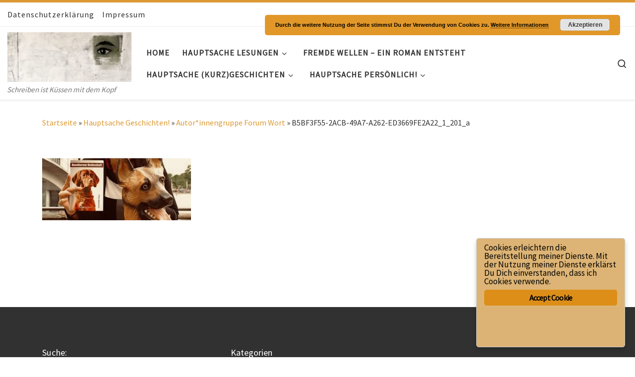

--- FILE ---
content_type: text/html; charset=UTF-8
request_url: http://www.hauptsache-geschichten.com/hauptsache-geschichten/autorinnengruppe-forum-wort/b5bf3f55-2acb-49a7-a262-ed3669fe2a22_1_201_a
body_size: 15252
content:
<!DOCTYPE html>
<!--[if IE 7]>
<html class="ie ie7" dir="ltr" lang="de"
	prefix="og: https://ogp.me/ns#" >
<![endif]-->
<!--[if IE 8]>
<html class="ie ie8" dir="ltr" lang="de"
	prefix="og: https://ogp.me/ns#" >
<![endif]-->
<!--[if !(IE 7) | !(IE 8)  ]><!-->
<html dir="ltr" lang="de"
	prefix="og: https://ogp.me/ns#"  class="no-js">
<!--<![endif]-->
  <head>
  <meta charset="UTF-8" />
  <meta http-equiv="X-UA-Compatible" content="IE=EDGE" />
  <meta name="viewport" content="width=device-width, initial-scale=1.0" />
  <link rel="profile"  href="https://gmpg.org/xfn/11" />
  <link rel="pingback" href="http://www.hauptsache-geschichten.com/xmlrpc.php" />
<script>(function(html){html.className = html.className.replace(/\bno-js\b/,'js')})(document.documentElement);</script>
<title>B5BF3F55-2ACB-49A7-A262-ED3669FE2A22_1_201_a &#8211; Hauptsache- Geschichten</title>

		<!-- All in One SEO 4.3.2 - aioseo.com -->
		<meta name="robots" content="max-image-preview:large" />
		<link rel="canonical" href="http://www.hauptsache-geschichten.com/hauptsache-geschichten/autorinnengruppe-forum-wort/b5bf3f55-2acb-49a7-a262-ed3669fe2a22_1_201_a" />
		<meta name="generator" content="All in One SEO (AIOSEO) 4.3.2 " />
		<meta property="og:locale" content="de_DE" />
		<meta property="og:site_name" content="Hauptsache- Geschichten | Schreiben ist Küssen mit dem Kopf" />
		<meta property="og:type" content="article" />
		<meta property="og:url" content="http://www.hauptsache-geschichten.com/hauptsache-geschichten/autorinnengruppe-forum-wort/b5bf3f55-2acb-49a7-a262-ed3669fe2a22_1_201_a" />
		<meta property="article:published_time" content="2021-12-08T13:06:15+00:00" />
		<meta property="article:modified_time" content="2021-12-08T13:06:15+00:00" />
		<meta name="twitter:card" content="summary" />
		<!-- All in One SEO -->

<link rel='dns-prefetch' href='//www.hauptsache-geschichten.com' />
<link rel="alternate" type="application/rss+xml" title="Hauptsache- Geschichten &raquo; Feed" href="http://www.hauptsache-geschichten.com/feed" />
<link rel="alternate" type="application/rss+xml" title="Hauptsache- Geschichten &raquo; Kommentar-Feed" href="http://www.hauptsache-geschichten.com/comments/feed" />
<script>
window._wpemojiSettings = {"baseUrl":"https:\/\/s.w.org\/images\/core\/emoji\/14.0.0\/72x72\/","ext":".png","svgUrl":"https:\/\/s.w.org\/images\/core\/emoji\/14.0.0\/svg\/","svgExt":".svg","source":{"concatemoji":"http:\/\/www.hauptsache-geschichten.com\/wp-includes\/js\/wp-emoji-release.min.js?ver=6.1.9"}};
/*! This file is auto-generated */
!function(e,a,t){var n,r,o,i=a.createElement("canvas"),p=i.getContext&&i.getContext("2d");function s(e,t){var a=String.fromCharCode,e=(p.clearRect(0,0,i.width,i.height),p.fillText(a.apply(this,e),0,0),i.toDataURL());return p.clearRect(0,0,i.width,i.height),p.fillText(a.apply(this,t),0,0),e===i.toDataURL()}function c(e){var t=a.createElement("script");t.src=e,t.defer=t.type="text/javascript",a.getElementsByTagName("head")[0].appendChild(t)}for(o=Array("flag","emoji"),t.supports={everything:!0,everythingExceptFlag:!0},r=0;r<o.length;r++)t.supports[o[r]]=function(e){if(p&&p.fillText)switch(p.textBaseline="top",p.font="600 32px Arial",e){case"flag":return s([127987,65039,8205,9895,65039],[127987,65039,8203,9895,65039])?!1:!s([55356,56826,55356,56819],[55356,56826,8203,55356,56819])&&!s([55356,57332,56128,56423,56128,56418,56128,56421,56128,56430,56128,56423,56128,56447],[55356,57332,8203,56128,56423,8203,56128,56418,8203,56128,56421,8203,56128,56430,8203,56128,56423,8203,56128,56447]);case"emoji":return!s([129777,127995,8205,129778,127999],[129777,127995,8203,129778,127999])}return!1}(o[r]),t.supports.everything=t.supports.everything&&t.supports[o[r]],"flag"!==o[r]&&(t.supports.everythingExceptFlag=t.supports.everythingExceptFlag&&t.supports[o[r]]);t.supports.everythingExceptFlag=t.supports.everythingExceptFlag&&!t.supports.flag,t.DOMReady=!1,t.readyCallback=function(){t.DOMReady=!0},t.supports.everything||(n=function(){t.readyCallback()},a.addEventListener?(a.addEventListener("DOMContentLoaded",n,!1),e.addEventListener("load",n,!1)):(e.attachEvent("onload",n),a.attachEvent("onreadystatechange",function(){"complete"===a.readyState&&t.readyCallback()})),(e=t.source||{}).concatemoji?c(e.concatemoji):e.wpemoji&&e.twemoji&&(c(e.twemoji),c(e.wpemoji)))}(window,document,window._wpemojiSettings);
</script>
<style>
img.wp-smiley,
img.emoji {
	display: inline !important;
	border: none !important;
	box-shadow: none !important;
	height: 1em !important;
	width: 1em !important;
	margin: 0 0.07em !important;
	vertical-align: -0.1em !important;
	background: none !important;
	padding: 0 !important;
}
</style>
	<link rel='stylesheet' id='wp-block-library-css' href='http://www.hauptsache-geschichten.com/wp-includes/css/dist/block-library/style.min.css?ver=6.1.9' media='all' />
<link rel='stylesheet' id='classic-theme-styles-css' href='http://www.hauptsache-geschichten.com/wp-includes/css/classic-themes.min.css?ver=1' media='all' />
<style id='global-styles-inline-css'>
body{--wp--preset--color--black: #000000;--wp--preset--color--cyan-bluish-gray: #abb8c3;--wp--preset--color--white: #ffffff;--wp--preset--color--pale-pink: #f78da7;--wp--preset--color--vivid-red: #cf2e2e;--wp--preset--color--luminous-vivid-orange: #ff6900;--wp--preset--color--luminous-vivid-amber: #fcb900;--wp--preset--color--light-green-cyan: #7bdcb5;--wp--preset--color--vivid-green-cyan: #00d084;--wp--preset--color--pale-cyan-blue: #8ed1fc;--wp--preset--color--vivid-cyan-blue: #0693e3;--wp--preset--color--vivid-purple: #9b51e0;--wp--preset--gradient--vivid-cyan-blue-to-vivid-purple: linear-gradient(135deg,rgba(6,147,227,1) 0%,rgb(155,81,224) 100%);--wp--preset--gradient--light-green-cyan-to-vivid-green-cyan: linear-gradient(135deg,rgb(122,220,180) 0%,rgb(0,208,130) 100%);--wp--preset--gradient--luminous-vivid-amber-to-luminous-vivid-orange: linear-gradient(135deg,rgba(252,185,0,1) 0%,rgba(255,105,0,1) 100%);--wp--preset--gradient--luminous-vivid-orange-to-vivid-red: linear-gradient(135deg,rgba(255,105,0,1) 0%,rgb(207,46,46) 100%);--wp--preset--gradient--very-light-gray-to-cyan-bluish-gray: linear-gradient(135deg,rgb(238,238,238) 0%,rgb(169,184,195) 100%);--wp--preset--gradient--cool-to-warm-spectrum: linear-gradient(135deg,rgb(74,234,220) 0%,rgb(151,120,209) 20%,rgb(207,42,186) 40%,rgb(238,44,130) 60%,rgb(251,105,98) 80%,rgb(254,248,76) 100%);--wp--preset--gradient--blush-light-purple: linear-gradient(135deg,rgb(255,206,236) 0%,rgb(152,150,240) 100%);--wp--preset--gradient--blush-bordeaux: linear-gradient(135deg,rgb(254,205,165) 0%,rgb(254,45,45) 50%,rgb(107,0,62) 100%);--wp--preset--gradient--luminous-dusk: linear-gradient(135deg,rgb(255,203,112) 0%,rgb(199,81,192) 50%,rgb(65,88,208) 100%);--wp--preset--gradient--pale-ocean: linear-gradient(135deg,rgb(255,245,203) 0%,rgb(182,227,212) 50%,rgb(51,167,181) 100%);--wp--preset--gradient--electric-grass: linear-gradient(135deg,rgb(202,248,128) 0%,rgb(113,206,126) 100%);--wp--preset--gradient--midnight: linear-gradient(135deg,rgb(2,3,129) 0%,rgb(40,116,252) 100%);--wp--preset--duotone--dark-grayscale: url('#wp-duotone-dark-grayscale');--wp--preset--duotone--grayscale: url('#wp-duotone-grayscale');--wp--preset--duotone--purple-yellow: url('#wp-duotone-purple-yellow');--wp--preset--duotone--blue-red: url('#wp-duotone-blue-red');--wp--preset--duotone--midnight: url('#wp-duotone-midnight');--wp--preset--duotone--magenta-yellow: url('#wp-duotone-magenta-yellow');--wp--preset--duotone--purple-green: url('#wp-duotone-purple-green');--wp--preset--duotone--blue-orange: url('#wp-duotone-blue-orange');--wp--preset--font-size--small: 13px;--wp--preset--font-size--medium: 20px;--wp--preset--font-size--large: 36px;--wp--preset--font-size--x-large: 42px;--wp--preset--spacing--20: 0.44rem;--wp--preset--spacing--30: 0.67rem;--wp--preset--spacing--40: 1rem;--wp--preset--spacing--50: 1.5rem;--wp--preset--spacing--60: 2.25rem;--wp--preset--spacing--70: 3.38rem;--wp--preset--spacing--80: 5.06rem;}:where(.is-layout-flex){gap: 0.5em;}body .is-layout-flow > .alignleft{float: left;margin-inline-start: 0;margin-inline-end: 2em;}body .is-layout-flow > .alignright{float: right;margin-inline-start: 2em;margin-inline-end: 0;}body .is-layout-flow > .aligncenter{margin-left: auto !important;margin-right: auto !important;}body .is-layout-constrained > .alignleft{float: left;margin-inline-start: 0;margin-inline-end: 2em;}body .is-layout-constrained > .alignright{float: right;margin-inline-start: 2em;margin-inline-end: 0;}body .is-layout-constrained > .aligncenter{margin-left: auto !important;margin-right: auto !important;}body .is-layout-constrained > :where(:not(.alignleft):not(.alignright):not(.alignfull)){max-width: var(--wp--style--global--content-size);margin-left: auto !important;margin-right: auto !important;}body .is-layout-constrained > .alignwide{max-width: var(--wp--style--global--wide-size);}body .is-layout-flex{display: flex;}body .is-layout-flex{flex-wrap: wrap;align-items: center;}body .is-layout-flex > *{margin: 0;}:where(.wp-block-columns.is-layout-flex){gap: 2em;}.has-black-color{color: var(--wp--preset--color--black) !important;}.has-cyan-bluish-gray-color{color: var(--wp--preset--color--cyan-bluish-gray) !important;}.has-white-color{color: var(--wp--preset--color--white) !important;}.has-pale-pink-color{color: var(--wp--preset--color--pale-pink) !important;}.has-vivid-red-color{color: var(--wp--preset--color--vivid-red) !important;}.has-luminous-vivid-orange-color{color: var(--wp--preset--color--luminous-vivid-orange) !important;}.has-luminous-vivid-amber-color{color: var(--wp--preset--color--luminous-vivid-amber) !important;}.has-light-green-cyan-color{color: var(--wp--preset--color--light-green-cyan) !important;}.has-vivid-green-cyan-color{color: var(--wp--preset--color--vivid-green-cyan) !important;}.has-pale-cyan-blue-color{color: var(--wp--preset--color--pale-cyan-blue) !important;}.has-vivid-cyan-blue-color{color: var(--wp--preset--color--vivid-cyan-blue) !important;}.has-vivid-purple-color{color: var(--wp--preset--color--vivid-purple) !important;}.has-black-background-color{background-color: var(--wp--preset--color--black) !important;}.has-cyan-bluish-gray-background-color{background-color: var(--wp--preset--color--cyan-bluish-gray) !important;}.has-white-background-color{background-color: var(--wp--preset--color--white) !important;}.has-pale-pink-background-color{background-color: var(--wp--preset--color--pale-pink) !important;}.has-vivid-red-background-color{background-color: var(--wp--preset--color--vivid-red) !important;}.has-luminous-vivid-orange-background-color{background-color: var(--wp--preset--color--luminous-vivid-orange) !important;}.has-luminous-vivid-amber-background-color{background-color: var(--wp--preset--color--luminous-vivid-amber) !important;}.has-light-green-cyan-background-color{background-color: var(--wp--preset--color--light-green-cyan) !important;}.has-vivid-green-cyan-background-color{background-color: var(--wp--preset--color--vivid-green-cyan) !important;}.has-pale-cyan-blue-background-color{background-color: var(--wp--preset--color--pale-cyan-blue) !important;}.has-vivid-cyan-blue-background-color{background-color: var(--wp--preset--color--vivid-cyan-blue) !important;}.has-vivid-purple-background-color{background-color: var(--wp--preset--color--vivid-purple) !important;}.has-black-border-color{border-color: var(--wp--preset--color--black) !important;}.has-cyan-bluish-gray-border-color{border-color: var(--wp--preset--color--cyan-bluish-gray) !important;}.has-white-border-color{border-color: var(--wp--preset--color--white) !important;}.has-pale-pink-border-color{border-color: var(--wp--preset--color--pale-pink) !important;}.has-vivid-red-border-color{border-color: var(--wp--preset--color--vivid-red) !important;}.has-luminous-vivid-orange-border-color{border-color: var(--wp--preset--color--luminous-vivid-orange) !important;}.has-luminous-vivid-amber-border-color{border-color: var(--wp--preset--color--luminous-vivid-amber) !important;}.has-light-green-cyan-border-color{border-color: var(--wp--preset--color--light-green-cyan) !important;}.has-vivid-green-cyan-border-color{border-color: var(--wp--preset--color--vivid-green-cyan) !important;}.has-pale-cyan-blue-border-color{border-color: var(--wp--preset--color--pale-cyan-blue) !important;}.has-vivid-cyan-blue-border-color{border-color: var(--wp--preset--color--vivid-cyan-blue) !important;}.has-vivid-purple-border-color{border-color: var(--wp--preset--color--vivid-purple) !important;}.has-vivid-cyan-blue-to-vivid-purple-gradient-background{background: var(--wp--preset--gradient--vivid-cyan-blue-to-vivid-purple) !important;}.has-light-green-cyan-to-vivid-green-cyan-gradient-background{background: var(--wp--preset--gradient--light-green-cyan-to-vivid-green-cyan) !important;}.has-luminous-vivid-amber-to-luminous-vivid-orange-gradient-background{background: var(--wp--preset--gradient--luminous-vivid-amber-to-luminous-vivid-orange) !important;}.has-luminous-vivid-orange-to-vivid-red-gradient-background{background: var(--wp--preset--gradient--luminous-vivid-orange-to-vivid-red) !important;}.has-very-light-gray-to-cyan-bluish-gray-gradient-background{background: var(--wp--preset--gradient--very-light-gray-to-cyan-bluish-gray) !important;}.has-cool-to-warm-spectrum-gradient-background{background: var(--wp--preset--gradient--cool-to-warm-spectrum) !important;}.has-blush-light-purple-gradient-background{background: var(--wp--preset--gradient--blush-light-purple) !important;}.has-blush-bordeaux-gradient-background{background: var(--wp--preset--gradient--blush-bordeaux) !important;}.has-luminous-dusk-gradient-background{background: var(--wp--preset--gradient--luminous-dusk) !important;}.has-pale-ocean-gradient-background{background: var(--wp--preset--gradient--pale-ocean) !important;}.has-electric-grass-gradient-background{background: var(--wp--preset--gradient--electric-grass) !important;}.has-midnight-gradient-background{background: var(--wp--preset--gradient--midnight) !important;}.has-small-font-size{font-size: var(--wp--preset--font-size--small) !important;}.has-medium-font-size{font-size: var(--wp--preset--font-size--medium) !important;}.has-large-font-size{font-size: var(--wp--preset--font-size--large) !important;}.has-x-large-font-size{font-size: var(--wp--preset--font-size--x-large) !important;}
.wp-block-navigation a:where(:not(.wp-element-button)){color: inherit;}
:where(.wp-block-columns.is-layout-flex){gap: 2em;}
.wp-block-pullquote{font-size: 1.5em;line-height: 1.6;}
</style>
<link rel='stylesheet' id='ginger-style-dialog-css' href='http://www.hauptsache-geschichten.com/wp-content/plugins/ginger/front/css/cookies-enabler-dialog.css?ver=6.1.9' media='all' />
<link rel='stylesheet' id='customizr-main-css' href='http://www.hauptsache-geschichten.com/wp-content/themes/customizr/assets/front/css/style.min.css?ver=4.4.21' media='all' />
<style id='customizr-main-inline-css'>
::-moz-selection{background-color:#dd9933}::selection{background-color:#dd9933}a,.btn-skin:active,.btn-skin:focus,.btn-skin:hover,.btn-skin.inverted,.grid-container__classic .post-type__icon,.post-type__icon:hover .icn-format,.grid-container__classic .post-type__icon:hover .icn-format,[class*='grid-container__'] .entry-title a.czr-title:hover,input[type=checkbox]:checked::before{color:#dd9933}.czr-css-loader > div ,.btn-skin,.btn-skin:active,.btn-skin:focus,.btn-skin:hover,.btn-skin-h-dark,.btn-skin-h-dark.inverted:active,.btn-skin-h-dark.inverted:focus,.btn-skin-h-dark.inverted:hover{border-color:#dd9933}.tc-header.border-top{border-top-color:#dd9933}[class*='grid-container__'] .entry-title a:hover::after,.grid-container__classic .post-type__icon,.btn-skin,.btn-skin.inverted:active,.btn-skin.inverted:focus,.btn-skin.inverted:hover,.btn-skin-h-dark,.btn-skin-h-dark.inverted:active,.btn-skin-h-dark.inverted:focus,.btn-skin-h-dark.inverted:hover,.sidebar .widget-title::after,input[type=radio]:checked::before{background-color:#dd9933}.btn-skin-light:active,.btn-skin-light:focus,.btn-skin-light:hover,.btn-skin-light.inverted{color:#e8ba75}input:not([type='submit']):not([type='button']):not([type='number']):not([type='checkbox']):not([type='radio']):focus,textarea:focus,.btn-skin-light,.btn-skin-light.inverted,.btn-skin-light:active,.btn-skin-light:focus,.btn-skin-light:hover,.btn-skin-light.inverted:active,.btn-skin-light.inverted:focus,.btn-skin-light.inverted:hover{border-color:#e8ba75}.btn-skin-light,.btn-skin-light.inverted:active,.btn-skin-light.inverted:focus,.btn-skin-light.inverted:hover{background-color:#e8ba75}.btn-skin-lightest:active,.btn-skin-lightest:focus,.btn-skin-lightest:hover,.btn-skin-lightest.inverted{color:#ecc58a}.btn-skin-lightest,.btn-skin-lightest.inverted,.btn-skin-lightest:active,.btn-skin-lightest:focus,.btn-skin-lightest:hover,.btn-skin-lightest.inverted:active,.btn-skin-lightest.inverted:focus,.btn-skin-lightest.inverted:hover{border-color:#ecc58a}.btn-skin-lightest,.btn-skin-lightest.inverted:active,.btn-skin-lightest.inverted:focus,.btn-skin-lightest.inverted:hover{background-color:#ecc58a}.pagination,a:hover,a:focus,a:active,.btn-skin-dark:active,.btn-skin-dark:focus,.btn-skin-dark:hover,.btn-skin-dark.inverted,.btn-skin-dark-oh:active,.btn-skin-dark-oh:focus,.btn-skin-dark-oh:hover,.post-info a:not(.btn):hover,.grid-container__classic .post-type__icon .icn-format,[class*='grid-container__'] .hover .entry-title a,.widget-area a:not(.btn):hover,a.czr-format-link:hover,.format-link.hover a.czr-format-link,button[type=submit]:hover,button[type=submit]:active,button[type=submit]:focus,input[type=submit]:hover,input[type=submit]:active,input[type=submit]:focus,.tabs .nav-link:hover,.tabs .nav-link.active,.tabs .nav-link.active:hover,.tabs .nav-link.active:focus{color:#b5781e}.grid-container__classic.tc-grid-border .grid__item,.btn-skin-dark,.btn-skin-dark.inverted,button[type=submit],input[type=submit],.btn-skin-dark:active,.btn-skin-dark:focus,.btn-skin-dark:hover,.btn-skin-dark.inverted:active,.btn-skin-dark.inverted:focus,.btn-skin-dark.inverted:hover,.btn-skin-h-dark:active,.btn-skin-h-dark:focus,.btn-skin-h-dark:hover,.btn-skin-h-dark.inverted,.btn-skin-h-dark.inverted,.btn-skin-h-dark.inverted,.btn-skin-dark-oh:active,.btn-skin-dark-oh:focus,.btn-skin-dark-oh:hover,.btn-skin-dark-oh.inverted:active,.btn-skin-dark-oh.inverted:focus,.btn-skin-dark-oh.inverted:hover,button[type=submit]:hover,button[type=submit]:active,button[type=submit]:focus,input[type=submit]:hover,input[type=submit]:active,input[type=submit]:focus{border-color:#b5781e}.btn-skin-dark,.btn-skin-dark.inverted:active,.btn-skin-dark.inverted:focus,.btn-skin-dark.inverted:hover,.btn-skin-h-dark:active,.btn-skin-h-dark:focus,.btn-skin-h-dark:hover,.btn-skin-h-dark.inverted,.btn-skin-h-dark.inverted,.btn-skin-h-dark.inverted,.btn-skin-dark-oh.inverted:active,.btn-skin-dark-oh.inverted:focus,.btn-skin-dark-oh.inverted:hover,.grid-container__classic .post-type__icon:hover,button[type=submit],input[type=submit],.czr-link-hover-underline .widgets-list-layout-links a:not(.btn)::before,.czr-link-hover-underline .widget_archive a:not(.btn)::before,.czr-link-hover-underline .widget_nav_menu a:not(.btn)::before,.czr-link-hover-underline .widget_rss ul a:not(.btn)::before,.czr-link-hover-underline .widget_recent_entries a:not(.btn)::before,.czr-link-hover-underline .widget_categories a:not(.btn)::before,.czr-link-hover-underline .widget_meta a:not(.btn)::before,.czr-link-hover-underline .widget_recent_comments a:not(.btn)::before,.czr-link-hover-underline .widget_pages a:not(.btn)::before,.czr-link-hover-underline .widget_calendar a:not(.btn)::before,[class*='grid-container__'] .hover .entry-title a::after,a.czr-format-link::before,.comment-author a::before,.comment-link::before,.tabs .nav-link.active::before{background-color:#b5781e}.btn-skin-dark-shaded:active,.btn-skin-dark-shaded:focus,.btn-skin-dark-shaded:hover,.btn-skin-dark-shaded.inverted{background-color:rgba(181,120,30,0.2)}.btn-skin-dark-shaded,.btn-skin-dark-shaded.inverted:active,.btn-skin-dark-shaded.inverted:focus,.btn-skin-dark-shaded.inverted:hover{background-color:rgba(181,120,30,0.8)}
              body {
                font-size : 1.06rem;
                line-height : 1.5em;
              }

.tc-header.border-top { border-top-width: 5px; border-top-style: solid }
#czr-push-footer { display: none; visibility: hidden; }
        .czr-sticky-footer #czr-push-footer.sticky-footer-enabled { display: block; }
        
</style>
<script src='http://www.hauptsache-geschichten.com/wp-content/plugins/ginger/addon/analytics/gingeranalytics.min.js?ver=6.1.9' id='ginger-analytics_script-js'></script>
<script src='http://www.hauptsache-geschichten.com/wp-content/plugins/ginger/front/js/cookies-enabler.min.js?ver=6.1.9' id='ginger-cookies-enabler-js'></script>
<script id="nb-jquery" src='http://www.hauptsache-geschichten.com/wp-includes/js/jquery/jquery.min.js?ver=3.6.1' id='jquery-core-js'></script>
<script src='http://www.hauptsache-geschichten.com/wp-includes/js/jquery/jquery-migrate.min.js?ver=3.3.2' id='jquery-migrate-js'></script>
<script src='http://www.hauptsache-geschichten.com/wp-content/themes/customizr/assets/front/js/libs/modernizr.min.js?ver=4.4.21' id='modernizr-js'></script>
<script src='http://www.hauptsache-geschichten.com/wp-includes/js/underscore.min.js?ver=1.13.4' id='underscore-js'></script>
<script id='tc-scripts-js-extra'>
var CZRParams = {"assetsPath":"http:\/\/www.hauptsache-geschichten.com\/wp-content\/themes\/customizr\/assets\/front\/","mainScriptUrl":"http:\/\/www.hauptsache-geschichten.com\/wp-content\/themes\/customizr\/assets\/front\/js\/tc-scripts.min.js?4.4.21","deferFontAwesome":"1","fontAwesomeUrl":"http:\/\/www.hauptsache-geschichten.com\/wp-content\/themes\/customizr\/assets\/shared\/fonts\/fa\/css\/fontawesome-all.min.css?4.4.21","_disabled":[],"centerSliderImg":"1","isLightBoxEnabled":"1","SmoothScroll":{"Enabled":true,"Options":{"touchpadSupport":false}},"isAnchorScrollEnabled":"1","anchorSmoothScrollExclude":{"simple":["[class*=edd]",".carousel-control","[data-toggle=\"modal\"]","[data-toggle=\"dropdown\"]","[data-toggle=\"czr-dropdown\"]","[data-toggle=\"tooltip\"]","[data-toggle=\"popover\"]","[data-toggle=\"collapse\"]","[data-toggle=\"czr-collapse\"]","[data-toggle=\"tab\"]","[data-toggle=\"pill\"]","[data-toggle=\"czr-pill\"]","[class*=upme]","[class*=um-]"],"deep":{"classes":[],"ids":[]}},"timerOnScrollAllBrowsers":"1","centerAllImg":"1","HasComments":"","LoadModernizr":"1","stickyHeader":"","extLinksStyle":"","extLinksTargetExt":"","extLinksSkipSelectors":{"classes":["btn","button"],"ids":[]},"dropcapEnabled":"","dropcapWhere":{"post":"","page":""},"dropcapMinWords":"","dropcapSkipSelectors":{"tags":["IMG","IFRAME","H1","H2","H3","H4","H5","H6","BLOCKQUOTE","UL","OL"],"classes":["btn"],"id":[]},"imgSmartLoadEnabled":"","imgSmartLoadOpts":{"parentSelectors":["[class*=grid-container], .article-container",".__before_main_wrapper",".widget-front",".post-related-articles",".tc-singular-thumbnail-wrapper",".sek-module-inner"],"opts":{"excludeImg":[".tc-holder-img"]}},"imgSmartLoadsForSliders":"","pluginCompats":[],"isWPMobile":"","menuStickyUserSettings":{"desktop":"no_stick","mobile":"stick_always"},"adminAjaxUrl":"http:\/\/www.hauptsache-geschichten.com\/wp-admin\/admin-ajax.php","ajaxUrl":"http:\/\/www.hauptsache-geschichten.com\/?czrajax=1","frontNonce":{"id":"CZRFrontNonce","handle":"9e72c30c1a"},"isDevMode":"","isModernStyle":"1","i18n":{"Permanently dismiss":"Dauerhaft ausblenden"},"frontNotifications":{"welcome":{"enabled":false,"content":"","dismissAction":"dismiss_welcome_note_front"}},"preloadGfonts":"1","googleFonts":"Source+Sans+Pro","version":"4.4.21"};
</script>
<script src='http://www.hauptsache-geschichten.com/wp-content/themes/customizr/assets/front/js/tc-scripts.min.js?ver=4.4.21' id='tc-scripts-js' defer></script>
<link rel="https://api.w.org/" href="http://www.hauptsache-geschichten.com/wp-json/" /><link rel="alternate" type="application/json" href="http://www.hauptsache-geschichten.com/wp-json/wp/v2/media/928" /><link rel="EditURI" type="application/rsd+xml" title="RSD" href="http://www.hauptsache-geschichten.com/xmlrpc.php?rsd" />
<link rel="wlwmanifest" type="application/wlwmanifest+xml" href="http://www.hauptsache-geschichten.com/wp-includes/wlwmanifest.xml" />
<meta name="generator" content="WordPress 6.1.9" />
<link rel='shortlink' href='http://www.hauptsache-geschichten.com/?p=928' />
<link rel="alternate" type="application/json+oembed" href="http://www.hauptsache-geschichten.com/wp-json/oembed/1.0/embed?url=http%3A%2F%2Fwww.hauptsache-geschichten.com%2Fhauptsache-geschichten%2Fautorinnengruppe-forum-wort%2Fb5bf3f55-2acb-49a7-a262-ed3669fe2a22_1_201_a" />
<link rel="alternate" type="text/xml+oembed" href="http://www.hauptsache-geschichten.com/wp-json/oembed/1.0/embed?url=http%3A%2F%2Fwww.hauptsache-geschichten.com%2Fhauptsache-geschichten%2Fautorinnengruppe-forum-wort%2Fb5bf3f55-2acb-49a7-a262-ed3669fe2a22_1_201_a&#038;format=xml" />
            <script type="text/javascript">
        var ginger_logger = "Y";
        var ginger_logger_url = "http://www.hauptsache-geschichten.com";
        var current_url = "http://www.hauptsache-geschichten.com/hauptsache-geschichten/autorinnengruppe-forum-wort/b5bf3f55-2acb-49a7-a262-ed3669fe2a22_1_201_a";

        function gingerAjaxLogTime(status) {
            var xmlHttp = new XMLHttpRequest();
            var parameters = "ginger_action=time";
            var url= ginger_logger_url + "?" + parameters;
            xmlHttp.open("GET", url, true);

            //Black magic paragraph
            xmlHttp.setRequestHeader("Content-type", "application/x-www-form-urlencoded");

            xmlHttp.onreadystatechange = function() {
                if(xmlHttp.readyState == 4 && xmlHttp.status == 200) {
                    var time = xmlHttp.responseText;
                    gingerAjaxLogger(time, status);
                }
            }

            xmlHttp.send(parameters);
        }

        function gingerAjaxLogger(ginger_logtime, status) {
            console.log(ginger_logtime);
            var xmlHttp = new XMLHttpRequest();
            var parameters = "ginger_action=log&time=" + ginger_logtime + "&url=" + current_url + "&status=" + status;
            var url= ginger_logger_url + "?" + parameters;
            //console.log(url);
            xmlHttp.open("GET", url, true);

            //Black magic paragraph
            xmlHttp.setRequestHeader("Content-type", "application/x-www-form-urlencoded");

            xmlHttp.send(parameters);
        }

    </script>
            <style>
            .ginger_container.dark {
             background-color: #ddb475;
             color: #000000;
                        }

                        a.ginger_btn.ginger-accept, a.ginger_btn.ginger-disable, .ginger_btn {
                background: #dd8e18 !important;
            }

            a.ginger_btn.ginger-accept:hover, a.ginger_btn.ginger-disable:hover, .ginger_btn {
                background: #dd8e18 !important;
            }

                                    a.ginger_btn {
                color: #000000 !important;
            }

                                    .ginger_container.dark a {
             color: #dd3333;
                        }

                                </style>
                  <link rel="preload" as="font" type="font/woff2" href="http://www.hauptsache-geschichten.com/wp-content/themes/customizr/assets/shared/fonts/customizr/customizr.woff2?128396981" crossorigin="anonymous"/>
            <style>.recentcomments a{display:inline !important;padding:0 !important;margin:0 !important;}</style><link rel="icon" href="http://www.hauptsache-geschichten.com/wp-content/uploads/2017/07/cropped-Auge-150x150.jpg" sizes="32x32" />
<link rel="icon" href="http://www.hauptsache-geschichten.com/wp-content/uploads/2017/07/cropped-Auge-300x300.jpg" sizes="192x192" />
<link rel="apple-touch-icon" href="http://www.hauptsache-geschichten.com/wp-content/uploads/2017/07/cropped-Auge-300x300.jpg" />
<meta name="msapplication-TileImage" content="http://www.hauptsache-geschichten.com/wp-content/uploads/2017/07/cropped-Auge-300x300.jpg" />
</head>

  <body class="nb-3-3-2 nimble-no-local-data-skp__post_attachment_928 nimble-no-group-site-tmpl-skp__all_attachment attachment attachment-template-default attachmentid-928 attachment-jpeg wp-embed-responsive sek-hide-rc-badge czr-link-hover-underline-off header-skin-light footer-skin-dark czr-no-sidebar tc-center-images czr-full-layout customizr-4-4-21 czr-sticky-footer">
    <svg xmlns="http://www.w3.org/2000/svg" viewBox="0 0 0 0" width="0" height="0" focusable="false" role="none" style="visibility: hidden; position: absolute; left: -9999px; overflow: hidden;" ><defs><filter id="wp-duotone-dark-grayscale"><feColorMatrix color-interpolation-filters="sRGB" type="matrix" values=" .299 .587 .114 0 0 .299 .587 .114 0 0 .299 .587 .114 0 0 .299 .587 .114 0 0 " /><feComponentTransfer color-interpolation-filters="sRGB" ><feFuncR type="table" tableValues="0 0.49803921568627" /><feFuncG type="table" tableValues="0 0.49803921568627" /><feFuncB type="table" tableValues="0 0.49803921568627" /><feFuncA type="table" tableValues="1 1" /></feComponentTransfer><feComposite in2="SourceGraphic" operator="in" /></filter></defs></svg><svg xmlns="http://www.w3.org/2000/svg" viewBox="0 0 0 0" width="0" height="0" focusable="false" role="none" style="visibility: hidden; position: absolute; left: -9999px; overflow: hidden;" ><defs><filter id="wp-duotone-grayscale"><feColorMatrix color-interpolation-filters="sRGB" type="matrix" values=" .299 .587 .114 0 0 .299 .587 .114 0 0 .299 .587 .114 0 0 .299 .587 .114 0 0 " /><feComponentTransfer color-interpolation-filters="sRGB" ><feFuncR type="table" tableValues="0 1" /><feFuncG type="table" tableValues="0 1" /><feFuncB type="table" tableValues="0 1" /><feFuncA type="table" tableValues="1 1" /></feComponentTransfer><feComposite in2="SourceGraphic" operator="in" /></filter></defs></svg><svg xmlns="http://www.w3.org/2000/svg" viewBox="0 0 0 0" width="0" height="0" focusable="false" role="none" style="visibility: hidden; position: absolute; left: -9999px; overflow: hidden;" ><defs><filter id="wp-duotone-purple-yellow"><feColorMatrix color-interpolation-filters="sRGB" type="matrix" values=" .299 .587 .114 0 0 .299 .587 .114 0 0 .299 .587 .114 0 0 .299 .587 .114 0 0 " /><feComponentTransfer color-interpolation-filters="sRGB" ><feFuncR type="table" tableValues="0.54901960784314 0.98823529411765" /><feFuncG type="table" tableValues="0 1" /><feFuncB type="table" tableValues="0.71764705882353 0.25490196078431" /><feFuncA type="table" tableValues="1 1" /></feComponentTransfer><feComposite in2="SourceGraphic" operator="in" /></filter></defs></svg><svg xmlns="http://www.w3.org/2000/svg" viewBox="0 0 0 0" width="0" height="0" focusable="false" role="none" style="visibility: hidden; position: absolute; left: -9999px; overflow: hidden;" ><defs><filter id="wp-duotone-blue-red"><feColorMatrix color-interpolation-filters="sRGB" type="matrix" values=" .299 .587 .114 0 0 .299 .587 .114 0 0 .299 .587 .114 0 0 .299 .587 .114 0 0 " /><feComponentTransfer color-interpolation-filters="sRGB" ><feFuncR type="table" tableValues="0 1" /><feFuncG type="table" tableValues="0 0.27843137254902" /><feFuncB type="table" tableValues="0.5921568627451 0.27843137254902" /><feFuncA type="table" tableValues="1 1" /></feComponentTransfer><feComposite in2="SourceGraphic" operator="in" /></filter></defs></svg><svg xmlns="http://www.w3.org/2000/svg" viewBox="0 0 0 0" width="0" height="0" focusable="false" role="none" style="visibility: hidden; position: absolute; left: -9999px; overflow: hidden;" ><defs><filter id="wp-duotone-midnight"><feColorMatrix color-interpolation-filters="sRGB" type="matrix" values=" .299 .587 .114 0 0 .299 .587 .114 0 0 .299 .587 .114 0 0 .299 .587 .114 0 0 " /><feComponentTransfer color-interpolation-filters="sRGB" ><feFuncR type="table" tableValues="0 0" /><feFuncG type="table" tableValues="0 0.64705882352941" /><feFuncB type="table" tableValues="0 1" /><feFuncA type="table" tableValues="1 1" /></feComponentTransfer><feComposite in2="SourceGraphic" operator="in" /></filter></defs></svg><svg xmlns="http://www.w3.org/2000/svg" viewBox="0 0 0 0" width="0" height="0" focusable="false" role="none" style="visibility: hidden; position: absolute; left: -9999px; overflow: hidden;" ><defs><filter id="wp-duotone-magenta-yellow"><feColorMatrix color-interpolation-filters="sRGB" type="matrix" values=" .299 .587 .114 0 0 .299 .587 .114 0 0 .299 .587 .114 0 0 .299 .587 .114 0 0 " /><feComponentTransfer color-interpolation-filters="sRGB" ><feFuncR type="table" tableValues="0.78039215686275 1" /><feFuncG type="table" tableValues="0 0.94901960784314" /><feFuncB type="table" tableValues="0.35294117647059 0.47058823529412" /><feFuncA type="table" tableValues="1 1" /></feComponentTransfer><feComposite in2="SourceGraphic" operator="in" /></filter></defs></svg><svg xmlns="http://www.w3.org/2000/svg" viewBox="0 0 0 0" width="0" height="0" focusable="false" role="none" style="visibility: hidden; position: absolute; left: -9999px; overflow: hidden;" ><defs><filter id="wp-duotone-purple-green"><feColorMatrix color-interpolation-filters="sRGB" type="matrix" values=" .299 .587 .114 0 0 .299 .587 .114 0 0 .299 .587 .114 0 0 .299 .587 .114 0 0 " /><feComponentTransfer color-interpolation-filters="sRGB" ><feFuncR type="table" tableValues="0.65098039215686 0.40392156862745" /><feFuncG type="table" tableValues="0 1" /><feFuncB type="table" tableValues="0.44705882352941 0.4" /><feFuncA type="table" tableValues="1 1" /></feComponentTransfer><feComposite in2="SourceGraphic" operator="in" /></filter></defs></svg><svg xmlns="http://www.w3.org/2000/svg" viewBox="0 0 0 0" width="0" height="0" focusable="false" role="none" style="visibility: hidden; position: absolute; left: -9999px; overflow: hidden;" ><defs><filter id="wp-duotone-blue-orange"><feColorMatrix color-interpolation-filters="sRGB" type="matrix" values=" .299 .587 .114 0 0 .299 .587 .114 0 0 .299 .587 .114 0 0 .299 .587 .114 0 0 " /><feComponentTransfer color-interpolation-filters="sRGB" ><feFuncR type="table" tableValues="0.098039215686275 1" /><feFuncG type="table" tableValues="0 0.66274509803922" /><feFuncB type="table" tableValues="0.84705882352941 0.41960784313725" /><feFuncA type="table" tableValues="1 1" /></feComponentTransfer><feComposite in2="SourceGraphic" operator="in" /></filter></defs></svg>      <a class="screen-reader-text skip-link" href="#content">Zum Inhalt springen</a>
    
    
    <div id="tc-page-wrap" class="">

      <header class="tpnav-header__header tc-header sl-logo_left sticky-transparent border-top czr-submenu-fade czr-submenu-move" >
    <div class="topbar-navbar__wrapper " >
  <div class="container-fluid">
        <div class="row flex-row flex-lg-nowrap justify-content-start justify-content-lg-end align-items-center topbar-navbar__row">
                    <div class="topbar-nav__container col col-auto d-none d-lg-flex">
          <nav id="topbar-nav" class="topbar-nav__nav">
            <div class="nav__menu-wrapper topbar-nav__menu-wrapper czr-open-on-hover" >
<ul id="topbar-menu" class="topbar-nav__menu regular-nav nav__menu nav"><li id="menu-item-230" class="menu-item menu-item-type-post_type menu-item-object-page menu-item-privacy-policy menu-item-230"><a href="http://www.hauptsache-geschichten.com/datenschutzerklaerung" class="nav__link"><span class="nav__title">Datenschutzerklärung</span></a></li>
<li id="menu-item-231" class="menu-item menu-item-type-post_type menu-item-object-page menu-item-231"><a href="http://www.hauptsache-geschichten.com/impressum" class="nav__link"><span class="nav__title">Impressum</span></a></li>
</ul></div>          </nav>
        </div>
                          <div class="topbar-nav__socials social-links col col-auto d-none d-lg-block">
          <ul class="socials " >
  </ul>
        </div>
                </div>
      </div>
</div>    <div class="primary-navbar__wrapper d-none d-lg-block has-horizontal-menu" >
  <div class="container-fluid">
    <div class="row align-items-center flex-row primary-navbar__row">
      <div class="branding__container col col-auto" >
  <div class="branding align-items-center flex-column ">
    <div class="branding-row d-flex flex-row align-items-center align-self-start">
      <div class="navbar-brand col-auto " >
  <a class="navbar-brand-sitelogo" href="http://www.hauptsache-geschichten.com/"  aria-label="Hauptsache- Geschichten | Schreiben ist Küssen mit dem Kopf" >
    <img src="http://www.hauptsache-geschichten.com/wp-content/uploads/2017/07/cropped-Auge1-Kopie.jpg" alt="Zurück zur Startseite" class="" width="640" height="256" style="max-width:250px;max-height:100px">  </a>
</div>
      </div>
    <span class="header-tagline " >
  Schreiben ist Küssen mit dem Kopf</span>

  </div>
</div>
      <div class="primary-nav__container justify-content-lg-around col col-lg-auto flex-lg-column" >
  <div class="primary-nav__wrapper flex-lg-row align-items-center justify-content-end">
              <nav class="primary-nav__nav col" id="primary-nav">
          <div class="nav__menu-wrapper primary-nav__menu-wrapper justify-content-end czr-open-on-hover" >
<ul id="main-menu" class="primary-nav__menu regular-nav nav__menu nav"><li id="menu-item-82" class="menu-item menu-item-type-post_type menu-item-object-page menu-item-home menu-item-82"><a href="http://www.hauptsache-geschichten.com/" class="nav__link"><span class="nav__title">HOME</span></a></li>
<li id="menu-item-468" class="menu-item menu-item-type-post_type menu-item-object-page menu-item-has-children czr-dropdown menu-item-468"><a data-toggle="czr-dropdown" aria-haspopup="true" aria-expanded="false" href="http://www.hauptsache-geschichten.com/lesungen" class="nav__link"><span class="nav__title">Hauptsache Lesungen</span><span class="caret__dropdown-toggler"><i class="icn-down-small"></i></span></a>
<ul class="dropdown-menu czr-dropdown-menu">
	<li id="menu-item-1177" class="menu-item menu-item-type-post_type menu-item-object-page dropdown-item menu-item-1177"><a href="http://www.hauptsache-geschichten.com/lesung-von-forum-wort-im-haus-der-sinne-berlin" class="nav__link"><span class="nav__title">Lesung von Forum Wort im Haus der Sinne, Berlin</span></a></li>
	<li id="menu-item-906" class="menu-item menu-item-type-post_type menu-item-object-page dropdown-item menu-item-906"><a href="http://www.hauptsache-geschichten.com/onlinelesung-hundherum-heldenhaft" class="nav__link"><span class="nav__title">Onlinelesung „Hundherum Heldenhaft“</span></a></li>
	<li id="menu-item-1253" class="menu-item menu-item-type-post_type menu-item-object-page dropdown-item menu-item-1253"><a href="http://www.hauptsache-geschichten.com/original-ausgabe-lesungsreihe-in-der-brotfabrik-berlin" class="nav__link"><span class="nav__title">Original Ausgabe – Lesungsreihe in der Brotfabrik Berlin</span></a></li>
	<li id="menu-item-1243" class="menu-item menu-item-type-post_type menu-item-object-page dropdown-item menu-item-1243"><a href="http://www.hauptsache-geschichten.com/wortart-literaturfestival-2022-in-der-fischhalle-hamburg-harburg" class="nav__link"><span class="nav__title">Wortart Literaturfestival 2022 in der Fischhalle Hamburg-Harburg</span></a></li>
	<li id="menu-item-893" class="menu-item menu-item-type-post_type menu-item-object-page dropdown-item menu-item-893"><a href="http://www.hauptsache-geschichten.com/litfest-homochrom-filmforum-nrw-koeln" class="nav__link"><span class="nav__title">Litfest Homochrom Filmforum NRW, Köln</span></a></li>
	<li id="menu-item-1052" class="menu-item menu-item-type-post_type menu-item-object-page dropdown-item menu-item-1052"><a href="http://www.hauptsache-geschichten.com/laszlo-hartmann-beim-liftest-homochrom-2021-in-koeln" class="nav__link"><span class="nav__title">Laszlo Hartmann  beim Liftest Homochrom 2021 in Köln</span></a></li>
	<li id="menu-item-911" class="menu-item menu-item-type-post_type menu-item-object-page dropdown-item menu-item-911"><a href="http://www.hauptsache-geschichten.com/laszlo-hartmann-liest-meermaedchenliebe" class="nav__link"><span class="nav__title">Laszlo Hartmann liest „Meermädchenliebe“</span></a></li>
	<li id="menu-item-1062" class="menu-item menu-item-type-post_type menu-item-object-page dropdown-item menu-item-1062"><a href="http://www.hauptsache-geschichten.com/literatur-zwischen-den-hasenmit-laszlo-hartmann" class="nav__link"><span class="nav__title">„Literatur zwischen den Hasen“mit Laszlo Hartmann</span></a></li>
	<li id="menu-item-860" class="menu-item menu-item-type-post_type menu-item-object-page dropdown-item menu-item-860"><a href="http://www.hauptsache-geschichten.com/radiolesung-von-laszlo-hartmann" class="nav__link"><span class="nav__title">Radiolesung von Laszlo Hartmann</span></a></li>
	<li id="menu-item-838" class="menu-item menu-item-type-post_type menu-item-object-page dropdown-item menu-item-838"><a href="http://www.hauptsache-geschichten.com/literatur-zwischen-den-jahren" class="nav__link"><span class="nav__title">Literatur zwischen den Jahren mit Laszlo Hartmann</span></a></li>
</ul>
</li>
<li id="menu-item-57" class="menu-item menu-item-type-post_type menu-item-object-page menu-item-57"><a href="http://www.hauptsache-geschichten.com/fremde-wellen" class="nav__link"><span class="nav__title">Fremde Wellen &#8211; ein Roman entsteht</span></a></li>
<li id="menu-item-53" class="menu-item menu-item-type-post_type menu-item-object-page menu-item-has-children czr-dropdown menu-item-53"><a data-toggle="czr-dropdown" aria-haspopup="true" aria-expanded="false" href="http://www.hauptsache-geschichten.com/hauptsache-geschichten" class="nav__link"><span class="nav__title">Hauptsache (Kurz)Geschichten</span><span class="caret__dropdown-toggler"><i class="icn-down-small"></i></span></a>
<ul class="dropdown-menu czr-dropdown-menu">
	<li id="menu-item-1160" class="menu-item menu-item-type-post_type menu-item-object-page dropdown-item menu-item-1160"><a href="http://www.hauptsache-geschichten.com/unter-den-wellen-kurzgeschichte-von-laszlo-hartmann" class="nav__link"><span class="nav__title">Unter den Wellen – Kurzgeschichte von Laszlo Hartmann</span></a></li>
	<li id="menu-item-1216" class="menu-item menu-item-type-post_type menu-item-object-page dropdown-item menu-item-1216"><a href="http://www.hauptsache-geschichten.com/das-horrorhaus-in-meinem-kopf-von-laszlo-hartmann" class="nav__link"><span class="nav__title">Das Horrorhaus in meinem Kopf – von Laszlo Hartmann</span></a></li>
	<li id="menu-item-1037" class="menu-item menu-item-type-post_type menu-item-object-page dropdown-item menu-item-1037"><a href="http://www.hauptsache-geschichten.com/fernwaerme-wettbewerb-aurum-2021" class="nav__link"><span class="nav__title">Fernwärme – Wettbewerb AURUM 2021</span></a></li>
	<li id="menu-item-964" class="menu-item menu-item-type-post_type menu-item-object-page dropdown-item menu-item-964"><a href="http://www.hauptsache-geschichten.com/hundherum-heldenhaft" class="nav__link"><span class="nav__title">Hundherum Heldenhaft – Kurzgeschichten für Hundefreunde</span></a></li>
	<li id="menu-item-967" class="menu-item menu-item-type-post_type menu-item-object-page dropdown-item menu-item-967"><a href="http://www.hauptsache-geschichten.com/harpune-zack-hundherum-heldenhaft" class="nav__link"><span class="nav__title">Harpune, Zack! – Hundherum Heldenhaft</span></a></li>
	<li id="menu-item-989" class="menu-item menu-item-type-post_type menu-item-object-page dropdown-item menu-item-989"><a href="http://www.hauptsache-geschichten.com/kamera-laeuft-und-bitte-hundherum-heldenhaft" class="nav__link"><span class="nav__title">Kamera läuft.Und bitte! – Hundherum Heldenhaft</span></a></li>
	<li id="menu-item-498" class="menu-item menu-item-type-post_type menu-item-object-page dropdown-item menu-item-498"><a href="http://www.hauptsache-geschichten.com/meerjungfrauen-das-geheime-leben-der-fabelwesen" class="nav__link"><span class="nav__title">Meerjungfrauen – Das geheime Leben der Fabelwesen</span></a></li>
	<li id="menu-item-476" class="menu-item menu-item-type-post_type menu-item-object-page dropdown-item menu-item-476"><a href="http://www.hauptsache-geschichten.com/fremd-jede-geschichte-hat-zwei-seiten" class="nav__link"><span class="nav__title">Fremd! Jede Geschichte hat zwei Seiten</span></a></li>
	<li id="menu-item-513" class="menu-item menu-item-type-post_type menu-item-object-page dropdown-item menu-item-513"><a href="http://www.hauptsache-geschichten.com/stimmen-der-gegenwart-geschichten-aus-dem-schreibhain" class="nav__link"><span class="nav__title">Stimmen der Gegenwart – Geschichten aus dem Schreibhain</span></a></li>
</ul>
</li>
<li id="menu-item-652" class="menu-item menu-item-type-post_type menu-item-object-page menu-item-has-children czr-dropdown menu-item-652"><a data-toggle="czr-dropdown" aria-haspopup="true" aria-expanded="false" href="http://www.hauptsache-geschichten.com/hauptsache-persoenlich" class="nav__link"><span class="nav__title">Hauptsache Persönlich!</span><span class="caret__dropdown-toggler"><i class="icn-down-small"></i></span></a>
<ul class="dropdown-menu czr-dropdown-menu">
	<li id="menu-item-1208" class="menu-item menu-item-type-post_type menu-item-object-page dropdown-item menu-item-1208"><a href="http://www.hauptsache-geschichten.com/laszlo-hartmann-eine-berliner-moerderische-schwester" class="nav__link"><span class="nav__title">Laszlo Hartmann – eine Berliner Mörderische Schwester</span></a></li>
	<li id="menu-item-812" class="menu-item menu-item-type-post_type menu-item-object-page dropdown-item menu-item-812"><a href="http://www.hauptsache-geschichten.com/hauptsache-geschichten/autorinnengruppe-forum-wort" class="nav__link"><span class="nav__title">Autor*innengruppe Forum Wort</span></a></li>
	<li id="menu-item-633" class="menu-item menu-item-type-post_type menu-item-object-page dropdown-item menu-item-633"><a href="http://www.hauptsache-geschichten.com/hauptsache-ich" class="nav__link"><span class="nav__title">Meist gestellte Fragen</span></a></li>
	<li id="menu-item-617" class="menu-item menu-item-type-post_type menu-item-object-page dropdown-item menu-item-617"><a href="http://www.hauptsache-geschichten.com/von-schreiborten-schreibritualen" class="nav__link"><span class="nav__title">Von Schreiborten &#038; Schreibritualen</span></a></li>
</ul>
</li>
</ul></div>        </nav>
    <div class="primary-nav__utils nav__utils col-auto" >
    <ul class="nav utils flex-row flex-nowrap regular-nav">
      <li class="nav__search " >
  <a href="#" class="search-toggle_btn icn-search czr-overlay-toggle_btn"  aria-expanded="false"><span class="sr-only">Search</span></a>
        <div class="czr-search-expand">
      <div class="czr-search-expand-inner"><div class="search-form__container " >
  <form action="http://www.hauptsache-geschichten.com/" method="get" class="czr-form search-form">
    <div class="form-group czr-focus">
            <label for="s-697504ea7abd7" id="lsearch-697504ea7abd7">
        <span class="screen-reader-text">Suche</span>
        <input id="s-697504ea7abd7" class="form-control czr-search-field" name="s" type="search" value="" aria-describedby="lsearch-697504ea7abd7" placeholder="Suchen &hellip;">
      </label>
      <button type="submit" class="button"><i class="icn-search"></i><span class="screen-reader-text">Suchen &hellip;</span></button>
    </div>
  </form>
</div></div>
    </div>
    </li>
    </ul>
</div>  </div>
</div>
    </div>
  </div>
</div>    <div class="mobile-navbar__wrapper d-lg-none mobile-sticky" >
    <div class="branding__container justify-content-between align-items-center container-fluid" >
  <div class="branding flex-column">
    <div class="branding-row d-flex align-self-start flex-row align-items-center">
      <div class="navbar-brand col-auto " >
  <a class="navbar-brand-sitelogo" href="http://www.hauptsache-geschichten.com/"  aria-label="Hauptsache- Geschichten | Schreiben ist Küssen mit dem Kopf" >
    <img src="http://www.hauptsache-geschichten.com/wp-content/uploads/2017/07/cropped-Auge1-Kopie.jpg" alt="Zurück zur Startseite" class="" width="640" height="256" style="max-width:250px;max-height:100px">  </a>
</div>
    </div>
    <span class="header-tagline col col-auto" >
  Schreiben ist Küssen mit dem Kopf</span>

  </div>
  <div class="mobile-utils__wrapper nav__utils regular-nav">
    <ul class="nav utils row flex-row flex-nowrap">
      <li class="hamburger-toggler__container " >
  <button class="ham-toggler-menu czr-collapsed" data-toggle="czr-collapse" data-target="#mobile-nav"><span class="ham__toggler-span-wrapper"><span class="line line-1"></span><span class="line line-2"></span><span class="line line-3"></span></span><span class="screen-reader-text">Menü</span></button>
</li>
    </ul>
  </div>
</div>
<div class="mobile-nav__container " >
   <nav class="mobile-nav__nav flex-column czr-collapse" id="mobile-nav">
      <div class="mobile-nav__inner container-fluid">
      <div class="header-search__container ">
  <div class="search-form__container " >
  <form action="http://www.hauptsache-geschichten.com/" method="get" class="czr-form search-form">
    <div class="form-group czr-focus">
            <label for="s-697504ea7b3be" id="lsearch-697504ea7b3be">
        <span class="screen-reader-text">Suche</span>
        <input id="s-697504ea7b3be" class="form-control czr-search-field" name="s" type="search" value="" aria-describedby="lsearch-697504ea7b3be" placeholder="Suchen &hellip;">
      </label>
      <button type="submit" class="button"><i class="icn-search"></i><span class="screen-reader-text">Suchen &hellip;</span></button>
    </div>
  </form>
</div></div><div class="nav__menu-wrapper mobile-nav__menu-wrapper czr-open-on-click" >
<ul id="mobile-nav-menu" class="mobile-nav__menu vertical-nav nav__menu flex-column nav"><li class="menu-item menu-item-type-post_type menu-item-object-page menu-item-home menu-item-82"><a href="http://www.hauptsache-geschichten.com/" class="nav__link"><span class="nav__title">HOME</span></a></li>
<li class="menu-item menu-item-type-post_type menu-item-object-page menu-item-has-children czr-dropdown menu-item-468"><span class="display-flex nav__link-wrapper align-items-start"><a href="http://www.hauptsache-geschichten.com/lesungen" class="nav__link"><span class="nav__title">Hauptsache Lesungen</span></a><button data-toggle="czr-dropdown" aria-haspopup="true" aria-expanded="false" class="caret__dropdown-toggler czr-btn-link"><i class="icn-down-small"></i></button></span>
<ul class="dropdown-menu czr-dropdown-menu">
	<li class="menu-item menu-item-type-post_type menu-item-object-page dropdown-item menu-item-1177"><a href="http://www.hauptsache-geschichten.com/lesung-von-forum-wort-im-haus-der-sinne-berlin" class="nav__link"><span class="nav__title">Lesung von Forum Wort im Haus der Sinne, Berlin</span></a></li>
	<li class="menu-item menu-item-type-post_type menu-item-object-page dropdown-item menu-item-906"><a href="http://www.hauptsache-geschichten.com/onlinelesung-hundherum-heldenhaft" class="nav__link"><span class="nav__title">Onlinelesung „Hundherum Heldenhaft“</span></a></li>
	<li class="menu-item menu-item-type-post_type menu-item-object-page dropdown-item menu-item-1253"><a href="http://www.hauptsache-geschichten.com/original-ausgabe-lesungsreihe-in-der-brotfabrik-berlin" class="nav__link"><span class="nav__title">Original Ausgabe – Lesungsreihe in der Brotfabrik Berlin</span></a></li>
	<li class="menu-item menu-item-type-post_type menu-item-object-page dropdown-item menu-item-1243"><a href="http://www.hauptsache-geschichten.com/wortart-literaturfestival-2022-in-der-fischhalle-hamburg-harburg" class="nav__link"><span class="nav__title">Wortart Literaturfestival 2022 in der Fischhalle Hamburg-Harburg</span></a></li>
	<li class="menu-item menu-item-type-post_type menu-item-object-page dropdown-item menu-item-893"><a href="http://www.hauptsache-geschichten.com/litfest-homochrom-filmforum-nrw-koeln" class="nav__link"><span class="nav__title">Litfest Homochrom Filmforum NRW, Köln</span></a></li>
	<li class="menu-item menu-item-type-post_type menu-item-object-page dropdown-item menu-item-1052"><a href="http://www.hauptsache-geschichten.com/laszlo-hartmann-beim-liftest-homochrom-2021-in-koeln" class="nav__link"><span class="nav__title">Laszlo Hartmann  beim Liftest Homochrom 2021 in Köln</span></a></li>
	<li class="menu-item menu-item-type-post_type menu-item-object-page dropdown-item menu-item-911"><a href="http://www.hauptsache-geschichten.com/laszlo-hartmann-liest-meermaedchenliebe" class="nav__link"><span class="nav__title">Laszlo Hartmann liest „Meermädchenliebe“</span></a></li>
	<li class="menu-item menu-item-type-post_type menu-item-object-page dropdown-item menu-item-1062"><a href="http://www.hauptsache-geschichten.com/literatur-zwischen-den-hasenmit-laszlo-hartmann" class="nav__link"><span class="nav__title">„Literatur zwischen den Hasen“mit Laszlo Hartmann</span></a></li>
	<li class="menu-item menu-item-type-post_type menu-item-object-page dropdown-item menu-item-860"><a href="http://www.hauptsache-geschichten.com/radiolesung-von-laszlo-hartmann" class="nav__link"><span class="nav__title">Radiolesung von Laszlo Hartmann</span></a></li>
	<li class="menu-item menu-item-type-post_type menu-item-object-page dropdown-item menu-item-838"><a href="http://www.hauptsache-geschichten.com/literatur-zwischen-den-jahren" class="nav__link"><span class="nav__title">Literatur zwischen den Jahren mit Laszlo Hartmann</span></a></li>
</ul>
</li>
<li class="menu-item menu-item-type-post_type menu-item-object-page menu-item-57"><a href="http://www.hauptsache-geschichten.com/fremde-wellen" class="nav__link"><span class="nav__title">Fremde Wellen &#8211; ein Roman entsteht</span></a></li>
<li class="menu-item menu-item-type-post_type menu-item-object-page menu-item-has-children czr-dropdown menu-item-53"><span class="display-flex nav__link-wrapper align-items-start"><a href="http://www.hauptsache-geschichten.com/hauptsache-geschichten" class="nav__link"><span class="nav__title">Hauptsache (Kurz)Geschichten</span></a><button data-toggle="czr-dropdown" aria-haspopup="true" aria-expanded="false" class="caret__dropdown-toggler czr-btn-link"><i class="icn-down-small"></i></button></span>
<ul class="dropdown-menu czr-dropdown-menu">
	<li class="menu-item menu-item-type-post_type menu-item-object-page dropdown-item menu-item-1160"><a href="http://www.hauptsache-geschichten.com/unter-den-wellen-kurzgeschichte-von-laszlo-hartmann" class="nav__link"><span class="nav__title">Unter den Wellen – Kurzgeschichte von Laszlo Hartmann</span></a></li>
	<li class="menu-item menu-item-type-post_type menu-item-object-page dropdown-item menu-item-1216"><a href="http://www.hauptsache-geschichten.com/das-horrorhaus-in-meinem-kopf-von-laszlo-hartmann" class="nav__link"><span class="nav__title">Das Horrorhaus in meinem Kopf – von Laszlo Hartmann</span></a></li>
	<li class="menu-item menu-item-type-post_type menu-item-object-page dropdown-item menu-item-1037"><a href="http://www.hauptsache-geschichten.com/fernwaerme-wettbewerb-aurum-2021" class="nav__link"><span class="nav__title">Fernwärme – Wettbewerb AURUM 2021</span></a></li>
	<li class="menu-item menu-item-type-post_type menu-item-object-page dropdown-item menu-item-964"><a href="http://www.hauptsache-geschichten.com/hundherum-heldenhaft" class="nav__link"><span class="nav__title">Hundherum Heldenhaft – Kurzgeschichten für Hundefreunde</span></a></li>
	<li class="menu-item menu-item-type-post_type menu-item-object-page dropdown-item menu-item-967"><a href="http://www.hauptsache-geschichten.com/harpune-zack-hundherum-heldenhaft" class="nav__link"><span class="nav__title">Harpune, Zack! – Hundherum Heldenhaft</span></a></li>
	<li class="menu-item menu-item-type-post_type menu-item-object-page dropdown-item menu-item-989"><a href="http://www.hauptsache-geschichten.com/kamera-laeuft-und-bitte-hundherum-heldenhaft" class="nav__link"><span class="nav__title">Kamera läuft.Und bitte! – Hundherum Heldenhaft</span></a></li>
	<li class="menu-item menu-item-type-post_type menu-item-object-page dropdown-item menu-item-498"><a href="http://www.hauptsache-geschichten.com/meerjungfrauen-das-geheime-leben-der-fabelwesen" class="nav__link"><span class="nav__title">Meerjungfrauen – Das geheime Leben der Fabelwesen</span></a></li>
	<li class="menu-item menu-item-type-post_type menu-item-object-page dropdown-item menu-item-476"><a href="http://www.hauptsache-geschichten.com/fremd-jede-geschichte-hat-zwei-seiten" class="nav__link"><span class="nav__title">Fremd! Jede Geschichte hat zwei Seiten</span></a></li>
	<li class="menu-item menu-item-type-post_type menu-item-object-page dropdown-item menu-item-513"><a href="http://www.hauptsache-geschichten.com/stimmen-der-gegenwart-geschichten-aus-dem-schreibhain" class="nav__link"><span class="nav__title">Stimmen der Gegenwart – Geschichten aus dem Schreibhain</span></a></li>
</ul>
</li>
<li class="menu-item menu-item-type-post_type menu-item-object-page menu-item-has-children czr-dropdown menu-item-652"><span class="display-flex nav__link-wrapper align-items-start"><a href="http://www.hauptsache-geschichten.com/hauptsache-persoenlich" class="nav__link"><span class="nav__title">Hauptsache Persönlich!</span></a><button data-toggle="czr-dropdown" aria-haspopup="true" aria-expanded="false" class="caret__dropdown-toggler czr-btn-link"><i class="icn-down-small"></i></button></span>
<ul class="dropdown-menu czr-dropdown-menu">
	<li class="menu-item menu-item-type-post_type menu-item-object-page dropdown-item menu-item-1208"><a href="http://www.hauptsache-geschichten.com/laszlo-hartmann-eine-berliner-moerderische-schwester" class="nav__link"><span class="nav__title">Laszlo Hartmann – eine Berliner Mörderische Schwester</span></a></li>
	<li class="menu-item menu-item-type-post_type menu-item-object-page dropdown-item menu-item-812"><a href="http://www.hauptsache-geschichten.com/hauptsache-geschichten/autorinnengruppe-forum-wort" class="nav__link"><span class="nav__title">Autor*innengruppe Forum Wort</span></a></li>
	<li class="menu-item menu-item-type-post_type menu-item-object-page dropdown-item menu-item-633"><a href="http://www.hauptsache-geschichten.com/hauptsache-ich" class="nav__link"><span class="nav__title">Meist gestellte Fragen</span></a></li>
	<li class="menu-item menu-item-type-post_type menu-item-object-page dropdown-item menu-item-617"><a href="http://www.hauptsache-geschichten.com/von-schreiborten-schreibritualen" class="nav__link"><span class="nav__title">Von Schreiborten &#038; Schreibritualen</span></a></li>
</ul>
</li>
</ul></div>      </div>
  </nav>
</div></div></header>


  
    <div id="main-wrapper" class="section">

                      

          <div class="czr-hot-crumble container page-breadcrumbs" role="navigation" >
  <div class="row">
        <nav class="breadcrumbs col-12"><span class="trail-begin"><a href="http://www.hauptsache-geschichten.com" title="Hauptsache- Geschichten" rel="home" class="trail-begin">Startseite</a></span> <span class="sep">&raquo;</span> <a href="http://www.hauptsache-geschichten.com/hauptsache-geschichten" title="Hauptsache Geschichten!">Hauptsache Geschichten!</a> <span class="sep">&raquo;</span> <a href="http://www.hauptsache-geschichten.com/hauptsache-geschichten/autorinnengruppe-forum-wort" title="Autor*innengruppe Forum Wort">Autor*innengruppe Forum Wort</a> <span class="sep">&raquo;</span> <span class="trail-end">B5BF3F55-2ACB-49A7-A262-ED3669FE2A22_1_201_a</span></nav>  </div>
</div>
          <div class="container" role="main">

            
            <div class="flex-row row column-content-wrapper">

                
                <div id="content" class="col-12 article-container">

                  <article id="post-928" class="post-928 attachment type-attachment status-inherit czr-hentry" >
      <div class="post-entry tc-content-inner">
    <section class="post-content entry-content " >
      <div class="czr-wp-the-content">
        <p class="attachment"><a href="http://www.hauptsache-geschichten.com/wp-content/uploads/2021/12/B5BF3F55-2ACB-49A7-A262-ED3669FE2A22_1_201_a-e1638972731615.jpeg" data-lb-type="grouped-post"><img width="300" height="125" src="http://www.hauptsache-geschichten.com/wp-content/uploads/2021/12/B5BF3F55-2ACB-49A7-A262-ED3669FE2A22_1_201_a-e1638972731615-300x125.jpeg" class="attachment-medium size-medium no-lazy" alt="" decoding="async" loading="lazy" srcset="http://www.hauptsache-geschichten.com/wp-content/uploads/2021/12/B5BF3F55-2ACB-49A7-A262-ED3669FE2A22_1_201_a-e1638972731615-300x125.jpeg 300w, http://www.hauptsache-geschichten.com/wp-content/uploads/2021/12/B5BF3F55-2ACB-49A7-A262-ED3669FE2A22_1_201_a-e1638972731615.jpeg 367w" sizes="(max-width: 300px) 100vw, 300px" /></a></p>
      </div>
      <footer class="post-footer clearfix">
                      </footer>
    </section><!-- .entry-content -->
  </div><!-- .post-entry -->
  </article>                </div>

                
<div id="czr-comments" class="comments-area col-12 order-md-last" >
    <div id="comments" class="comments_container comments czr-comments-block">
  <section class="post-comments">
      </section>
</div>  </div>
            </div><!-- .column-content-wrapper -->

            

          </div><!-- .container -->

          <div id="czr-push-footer" ></div>
    </div><!-- #main-wrapper -->

    
    
<footer id="footer" class="footer__wrapper" >
  <div id="footer-widget-area" class="widget__wrapper" role="complementary" >
  <div class="container widget__container">
    <div class="row">
                      <div id="footer_one" class="col-md-4 col-12">
            <aside id="search-4" class="widget widget_search"><h5 class="widget-title">Suche:</h5><div class="search-form__container " >
  <form action="http://www.hauptsache-geschichten.com/" method="get" class="czr-form search-form">
    <div class="form-group czr-focus">
            <label for="s-697504ea7ef5a" id="lsearch-697504ea7ef5a">
        <span class="screen-reader-text">Suche</span>
        <input id="s-697504ea7ef5a" class="form-control czr-search-field" name="s" type="search" value="" aria-describedby="lsearch-697504ea7ef5a" placeholder="Suchen &hellip;">
      </label>
      <button type="submit" class="button"><i class="icn-search"></i><span class="screen-reader-text">Suchen &hellip;</span></button>
    </div>
  </form>
</div></aside>          </div>
                  <div id="footer_two" class="col-md-4 col-12">
            <aside id="categories-4" class="widget widget_categories"><h5 class="widget-title">Kategorien</h5><form action="http://www.hauptsache-geschichten.com" method="get"><label class="screen-reader-text" for="cat">Kategorien</label><select  name='cat' id='cat' class='postform'>
	<option value='-1' selected='selected'>Kategorie auswählen</option>
</select>
</form>
<script>
/* <![CDATA[ */
(function() {
	var dropdown = document.getElementById( "cat" );
	function onCatChange() {
		if ( dropdown.options[ dropdown.selectedIndex ].value > 0 ) {
			dropdown.parentNode.submit();
		}
	}
	dropdown.onchange = onCatChange;
})();
/* ]]> */
</script>

			</aside>          </div>
                  <div id="footer_three" class="col-md-4 col-12">
                      </div>
                  </div>
  </div>
</div>
<div id="colophon" class="colophon " >
  <div class="container-fluid">
    <div class="colophon__row row flex-row justify-content-between">
      <div class="col-12 col-sm-auto">
        <div id="footer__credits" class="footer__credits" >
  <p class="czr-copyright">
    <span class="czr-copyright-text">&copy;&nbsp;2026&nbsp;</span><a class="czr-copyright-link" href="http://www.hauptsache-geschichten.com" title="Hauptsache- Geschichten">Hauptsache- Geschichten</a><span class="czr-rights-text">&nbsp;&ndash;&nbsp;Alle Rechte vorbehalten</span>
  </p>
  <p class="czr-credits">
    <span class="czr-designer">
      <span class="czr-wp-powered"><span class="czr-wp-powered-text">Powered by&nbsp;</span><a class="czr-wp-powered-link" title="Powered by WordPress" href="https://de.wordpress.org/" target="_blank" rel="noopener noreferrer">WP</a></span><span class="czr-designer-text">&nbsp;&ndash;&nbsp;Entworfen mit dem <a class="czr-designer-link" href="https://presscustomizr.com/customizr" title="Customizr-Theme">Customizr-Theme</a></span>
    </span>
  </p>
</div>
      </div>
            <div class="col-12 col-sm-auto">
        <div class="social-links">
          <ul class="socials " >
  </ul>
        </div>
      </div>
          </div>
  </div>
</div>
</footer>
    </div><!-- end #tc-page-wrap -->

    <button class="btn czr-btt czr-btta right" ><i class="icn-up-small"></i></button>
<link rel='stylesheet' id='basecss-css' href='http://www.hauptsache-geschichten.com/wp-content/plugins/eu-cookie-law/css/style.css?ver=6.1.9' media='all' />
<script src='http://www.hauptsache-geschichten.com/wp-includes/js/jquery/ui/core.min.js?ver=1.13.2' id='jquery-ui-core-js'></script>
<script src='http://www.hauptsache-geschichten.com/wp-includes/js/jquery/ui/effect.min.js?ver=1.13.2' id='jquery-effects-core-js'></script>
<script src='http://www.hauptsache-geschichten.com/wp-content/themes/customizr/assets/front/js/libs/retina.min.js?ver=4.4.21' id='retinajs-js'></script>
<script id='eucookielaw-scripts-js-extra'>
var eucookielaw_data = {"euCookieSet":"","autoBlock":"0","expireTimer":"1","scrollConsent":"0","networkShareURL":"domain=www.hauptsache-geschichten.com; ","isCookiePage":"","isRefererWebsite":""};
</script>
<script src='http://www.hauptsache-geschichten.com/wp-content/plugins/eu-cookie-law/js/scripts.js?ver=3.1.6' id='eucookielaw-scripts-js'></script>
    
    <!-- Init the script -->
    <script>
        COOKIES_ENABLER.init({
            scriptClass: 'ginger-script',
            iframeClass: 'ginger-iframe',
            acceptClass: 'ginger-accept',
            disableClass: 'ginger-disable',
            dismissClass: 'ginger-dismiss',
            bannerClass: 'ginger_banner-wrapper',
            bannerHTML:
                document.getElementById('ginger-banner-html') !== null ?
                    document.getElementById('ginger-banner-html').innerHTML :
                    '<div class="ginger_banner bottom dialog dark ginger_container ginger_container--open">'
                                        + '<p class="ginger_message">'
                    + '<!--googleoff: index-->Cookies erleichtern die Bereitstellung meiner Dienste. Mit der Nutzung meiner Dienste erklärst Du Dich einverstanden, dass ich Cookies verwende.<!--googleon: index-->'
                    + '</p>'
                    + '<a href="#" class="ginger_btn ginger-accept ginger_btn_accept_all">'
                    + 'Accept Cookie '
                    + '<\/a>'
                                                            + '<\/div>',
                                    cookieDuration: 30,
                        eventScroll: false,
            scrollOffset: 20,
            clickOutside: true,
            cookieName: 'ginger-cookie',
            forceReload: false,
            iframesPlaceholder: true,
            iframesPlaceholderClass: 'ginger-iframe-placeholder',
            iframesPlaceholderHTML:
                document.getElementById('ginger-iframePlaceholder-html') !== null ?
                    document.getElementById('ginger-iframePlaceholder-html').innerHTML :
                    '<p><!--googleoff: index-->This website uses cookies.<!--googleon: index-->'
                    + '<a href="#" class="ginger_btn ginger-accept">Accept Cookie </a>'
                    + '<\/p>'
        });
    </script>
    <!-- End Ginger Script -->

<!-- Eu Cookie Law 3.1.6 --><div class="pea_cook_wrapper pea_cook_topright" style="color:#000000;background:rgb(221,134,4);background: rgba(221,134,4,0.85);"><p>Durch die weitere Nutzung der Seite stimmst Du der Verwendung von Cookies zu. <a style="color:#000000;" href="#" id="fom">Weitere Informationen</a> <button id="pea_cook_btn" class="pea_cook_btn">Akzeptieren</button></p></div><div class="pea_cook_more_info_popover"><div class="pea_cook_more_info_popover_inner" style="color:#000000;background-color: rgba(221,134,4,0.9);"><p>Die Cookie-Einstellungen auf dieser Website sind auf "Cookies zulassen" eingestellt, um das beste Surferlebnis zu ermöglichen. Wenn du diese Website ohne Änderung der Cookie-Einstellungen verwendest oder auf "Akzeptieren" klickst, erklärst du sich damit einverstanden.</p><p><a style="color:#000000;" href="#" id="pea_close">Schließen</a></p></div></div>  </body>
  </html>
